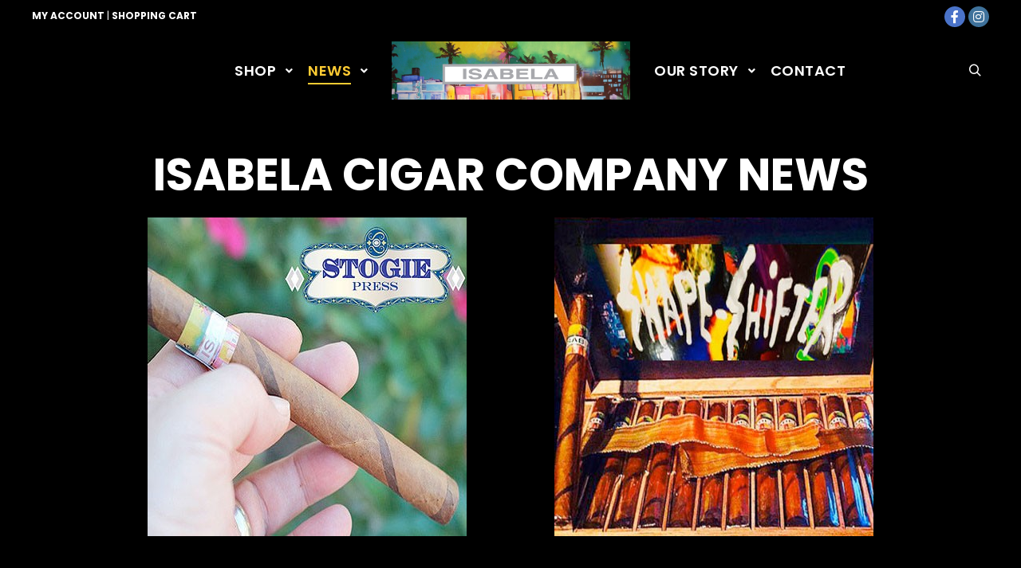

--- FILE ---
content_type: text/html; charset=UTF-8
request_url: https://www.isabelacigarcompany.com/news/page/2/
body_size: 13997
content:
<!DOCTYPE html>
<!--[if IE 9]>    <html class="no-js lt-ie10" dir="ltr" lang="en-US"> <![endif]-->
<!--[if gt IE 9]><!--> <html class="no-js" dir="ltr" lang="en-US"> <!--<![endif]-->
<head>

<meta charset="UTF-8" />
<meta name="viewport" content="width=device-width,initial-scale=1" />
<meta http-equiv="X-UA-Compatible" content="IE=edge">
<link rel="profile" href="https://gmpg.org/xfn/11" />
<title>Isabela Cigar Company | Isabela Cigar Company News - Part 2</title>

		<!-- All in One SEO 4.8.9 - aioseo.com -->
	<meta name="robots" content="noindex, nofollow, max-image-preview:large" />
	<meta name="author" content="Isabela Cigar Company"/>
	<link rel="canonical" href="https://www.isabelacigarcompany.com/news/page/2/" />
	<link rel="prev" href="https://www.isabelacigarcompany.com/news/" />
	<link rel="next" href="https://www.isabelacigarcompany.com/news/page/3/" />
	<meta name="generator" content="All in One SEO (AIOSEO) 4.8.9" />
		<script type="application/ld+json" class="aioseo-schema">
			{"@context":"https:\/\/schema.org","@graph":[{"@type":"BreadcrumbList","@id":"https:\/\/www.isabelacigarcompany.com\/news\/page\/2\/#breadcrumblist","itemListElement":[{"@type":"ListItem","@id":"https:\/\/www.isabelacigarcompany.com#listItem","position":1,"name":"Home","item":"https:\/\/www.isabelacigarcompany.com","nextItem":{"@type":"ListItem","@id":"https:\/\/www.isabelacigarcompany.com\/news\/#listItem","name":"Isabela Cigar Company News"}},{"@type":"ListItem","@id":"https:\/\/www.isabelacigarcompany.com\/news\/#listItem","position":2,"name":"Isabela Cigar Company News","item":"https:\/\/www.isabelacigarcompany.com\/news\/","nextItem":{"@type":"ListItem","@id":"https:\/\/www.isabelacigarcompany.com\/news\/page\/2#listItem","name":"Page 2"},"previousItem":{"@type":"ListItem","@id":"https:\/\/www.isabelacigarcompany.com#listItem","name":"Home"}},{"@type":"ListItem","@id":"https:\/\/www.isabelacigarcompany.com\/news\/page\/2#listItem","position":3,"name":"Page 2","previousItem":{"@type":"ListItem","@id":"https:\/\/www.isabelacigarcompany.com\/news\/#listItem","name":"Isabela Cigar Company News"}}]},{"@type":"CollectionPage","@id":"https:\/\/www.isabelacigarcompany.com\/news\/page\/2\/#collectionpage","url":"https:\/\/www.isabelacigarcompany.com\/news\/page\/2\/","name":"Isabela Cigar Company | Isabela Cigar Company News - Part 2","inLanguage":"en-US","isPartOf":{"@id":"https:\/\/www.isabelacigarcompany.com\/#website"},"breadcrumb":{"@id":"https:\/\/www.isabelacigarcompany.com\/news\/page\/2\/#breadcrumblist"}},{"@type":"Organization","@id":"https:\/\/www.isabelacigarcompany.com\/#organization","name":"Isabela Cigar Company","url":"https:\/\/www.isabelacigarcompany.com\/"},{"@type":"WebSite","@id":"https:\/\/www.isabelacigarcompany.com\/#website","url":"https:\/\/www.isabelacigarcompany.com\/","name":"Isabela Cigar Company","inLanguage":"en-US","publisher":{"@id":"https:\/\/www.isabelacigarcompany.com\/#organization"}}]}
		</script>
		<!-- All in One SEO -->

<script>window._wca = window._wca || [];</script>
<link rel='dns-prefetch' href='//stats.wp.com' />
<link rel='dns-prefetch' href='//www.isabelacigarcompany.com' />
<link rel='dns-prefetch' href='//v0.wordpress.com' />
<link rel='dns-prefetch' href='//c0.wp.com' />
<link href='https://fonts.gstatic.com' crossorigin rel='preconnect' />
<link rel="alternate" type="application/rss+xml" title="Isabela Cigar Company &raquo; Feed" href="https://www.isabelacigarcompany.com/feed/" />
<link rel="alternate" type="application/rss+xml" title="Isabela Cigar Company &raquo; Comments Feed" href="https://www.isabelacigarcompany.com/comments/feed/" />
		<!-- This site uses the Google Analytics by ExactMetrics plugin v8.9.0 - Using Analytics tracking - https://www.exactmetrics.com/ -->
		<!-- Note: ExactMetrics is not currently configured on this site. The site owner needs to authenticate with Google Analytics in the ExactMetrics settings panel. -->
					<!-- No tracking code set -->
				<!-- / Google Analytics by ExactMetrics -->
		<script type="text/javascript">
window._wpemojiSettings = {"baseUrl":"https:\/\/s.w.org\/images\/core\/emoji\/14.0.0\/72x72\/","ext":".png","svgUrl":"https:\/\/s.w.org\/images\/core\/emoji\/14.0.0\/svg\/","svgExt":".svg","source":{"concatemoji":"https:\/\/www.isabelacigarcompany.com\/wordpress\/wp-includes\/js\/wp-emoji-release.min.js?ver=6.2.8"}};
/*! This file is auto-generated */
!function(e,a,t){var n,r,o,i=a.createElement("canvas"),p=i.getContext&&i.getContext("2d");function s(e,t){p.clearRect(0,0,i.width,i.height),p.fillText(e,0,0);e=i.toDataURL();return p.clearRect(0,0,i.width,i.height),p.fillText(t,0,0),e===i.toDataURL()}function c(e){var t=a.createElement("script");t.src=e,t.defer=t.type="text/javascript",a.getElementsByTagName("head")[0].appendChild(t)}for(o=Array("flag","emoji"),t.supports={everything:!0,everythingExceptFlag:!0},r=0;r<o.length;r++)t.supports[o[r]]=function(e){if(p&&p.fillText)switch(p.textBaseline="top",p.font="600 32px Arial",e){case"flag":return s("\ud83c\udff3\ufe0f\u200d\u26a7\ufe0f","\ud83c\udff3\ufe0f\u200b\u26a7\ufe0f")?!1:!s("\ud83c\uddfa\ud83c\uddf3","\ud83c\uddfa\u200b\ud83c\uddf3")&&!s("\ud83c\udff4\udb40\udc67\udb40\udc62\udb40\udc65\udb40\udc6e\udb40\udc67\udb40\udc7f","\ud83c\udff4\u200b\udb40\udc67\u200b\udb40\udc62\u200b\udb40\udc65\u200b\udb40\udc6e\u200b\udb40\udc67\u200b\udb40\udc7f");case"emoji":return!s("\ud83e\udef1\ud83c\udffb\u200d\ud83e\udef2\ud83c\udfff","\ud83e\udef1\ud83c\udffb\u200b\ud83e\udef2\ud83c\udfff")}return!1}(o[r]),t.supports.everything=t.supports.everything&&t.supports[o[r]],"flag"!==o[r]&&(t.supports.everythingExceptFlag=t.supports.everythingExceptFlag&&t.supports[o[r]]);t.supports.everythingExceptFlag=t.supports.everythingExceptFlag&&!t.supports.flag,t.DOMReady=!1,t.readyCallback=function(){t.DOMReady=!0},t.supports.everything||(n=function(){t.readyCallback()},a.addEventListener?(a.addEventListener("DOMContentLoaded",n,!1),e.addEventListener("load",n,!1)):(e.attachEvent("onload",n),a.attachEvent("onreadystatechange",function(){"complete"===a.readyState&&t.readyCallback()})),(e=t.source||{}).concatemoji?c(e.concatemoji):e.wpemoji&&e.twemoji&&(c(e.twemoji),c(e.wpemoji)))}(window,document,window._wpemojiSettings);
</script>
<style type="text/css">
img.wp-smiley,
img.emoji {
	display: inline !important;
	border: none !important;
	box-shadow: none !important;
	height: 1em !important;
	width: 1em !important;
	margin: 0 0.07em !important;
	vertical-align: -0.1em !important;
	background: none !important;
	padding: 0 !important;
}
</style>
	<link rel='stylesheet' id='wp-block-library-css' href='https://c0.wp.com/c/6.2.8/wp-includes/css/dist/block-library/style.min.css' type='text/css' media='all' />
<style id='wp-block-library-inline-css' type='text/css'>
.has-text-align-justify{text-align:justify;}
</style>
<link rel='stylesheet' id='mediaelement-css' href='https://c0.wp.com/c/6.2.8/wp-includes/js/mediaelement/mediaelementplayer-legacy.min.css' type='text/css' media='all' />
<link rel='stylesheet' id='wp-mediaelement-css' href='https://c0.wp.com/c/6.2.8/wp-includes/js/mediaelement/wp-mediaelement.min.css' type='text/css' media='all' />
<link rel='stylesheet' id='wc-blocks-vendors-style-css' href='https://c0.wp.com/p/woocommerce/8.1.1/packages/woocommerce-blocks/build/wc-blocks-vendors-style.css' type='text/css' media='all' />
<link rel='stylesheet' id='wc-all-blocks-style-css' href='https://c0.wp.com/p/woocommerce/8.1.1/packages/woocommerce-blocks/build/wc-all-blocks-style.css' type='text/css' media='all' />
<link rel='stylesheet' id='classic-theme-styles-css' href='https://c0.wp.com/c/6.2.8/wp-includes/css/classic-themes.min.css' type='text/css' media='all' />
<style id='global-styles-inline-css' type='text/css'>
body{--wp--preset--color--black: #000000;--wp--preset--color--cyan-bluish-gray: #abb8c3;--wp--preset--color--white: #ffffff;--wp--preset--color--pale-pink: #f78da7;--wp--preset--color--vivid-red: #cf2e2e;--wp--preset--color--luminous-vivid-orange: #ff6900;--wp--preset--color--luminous-vivid-amber: #fcb900;--wp--preset--color--light-green-cyan: #7bdcb5;--wp--preset--color--vivid-green-cyan: #00d084;--wp--preset--color--pale-cyan-blue: #8ed1fc;--wp--preset--color--vivid-cyan-blue: #0693e3;--wp--preset--color--vivid-purple: #9b51e0;--wp--preset--gradient--vivid-cyan-blue-to-vivid-purple: linear-gradient(135deg,rgba(6,147,227,1) 0%,rgb(155,81,224) 100%);--wp--preset--gradient--light-green-cyan-to-vivid-green-cyan: linear-gradient(135deg,rgb(122,220,180) 0%,rgb(0,208,130) 100%);--wp--preset--gradient--luminous-vivid-amber-to-luminous-vivid-orange: linear-gradient(135deg,rgba(252,185,0,1) 0%,rgba(255,105,0,1) 100%);--wp--preset--gradient--luminous-vivid-orange-to-vivid-red: linear-gradient(135deg,rgba(255,105,0,1) 0%,rgb(207,46,46) 100%);--wp--preset--gradient--very-light-gray-to-cyan-bluish-gray: linear-gradient(135deg,rgb(238,238,238) 0%,rgb(169,184,195) 100%);--wp--preset--gradient--cool-to-warm-spectrum: linear-gradient(135deg,rgb(74,234,220) 0%,rgb(151,120,209) 20%,rgb(207,42,186) 40%,rgb(238,44,130) 60%,rgb(251,105,98) 80%,rgb(254,248,76) 100%);--wp--preset--gradient--blush-light-purple: linear-gradient(135deg,rgb(255,206,236) 0%,rgb(152,150,240) 100%);--wp--preset--gradient--blush-bordeaux: linear-gradient(135deg,rgb(254,205,165) 0%,rgb(254,45,45) 50%,rgb(107,0,62) 100%);--wp--preset--gradient--luminous-dusk: linear-gradient(135deg,rgb(255,203,112) 0%,rgb(199,81,192) 50%,rgb(65,88,208) 100%);--wp--preset--gradient--pale-ocean: linear-gradient(135deg,rgb(255,245,203) 0%,rgb(182,227,212) 50%,rgb(51,167,181) 100%);--wp--preset--gradient--electric-grass: linear-gradient(135deg,rgb(202,248,128) 0%,rgb(113,206,126) 100%);--wp--preset--gradient--midnight: linear-gradient(135deg,rgb(2,3,129) 0%,rgb(40,116,252) 100%);--wp--preset--duotone--dark-grayscale: url('#wp-duotone-dark-grayscale');--wp--preset--duotone--grayscale: url('#wp-duotone-grayscale');--wp--preset--duotone--purple-yellow: url('#wp-duotone-purple-yellow');--wp--preset--duotone--blue-red: url('#wp-duotone-blue-red');--wp--preset--duotone--midnight: url('#wp-duotone-midnight');--wp--preset--duotone--magenta-yellow: url('#wp-duotone-magenta-yellow');--wp--preset--duotone--purple-green: url('#wp-duotone-purple-green');--wp--preset--duotone--blue-orange: url('#wp-duotone-blue-orange');--wp--preset--font-size--small: 13px;--wp--preset--font-size--medium: 20px;--wp--preset--font-size--large: 36px;--wp--preset--font-size--x-large: 42px;--wp--preset--spacing--20: 0.44rem;--wp--preset--spacing--30: 0.67rem;--wp--preset--spacing--40: 1rem;--wp--preset--spacing--50: 1.5rem;--wp--preset--spacing--60: 2.25rem;--wp--preset--spacing--70: 3.38rem;--wp--preset--spacing--80: 5.06rem;--wp--preset--shadow--natural: 6px 6px 9px rgba(0, 0, 0, 0.2);--wp--preset--shadow--deep: 12px 12px 50px rgba(0, 0, 0, 0.4);--wp--preset--shadow--sharp: 6px 6px 0px rgba(0, 0, 0, 0.2);--wp--preset--shadow--outlined: 6px 6px 0px -3px rgba(255, 255, 255, 1), 6px 6px rgba(0, 0, 0, 1);--wp--preset--shadow--crisp: 6px 6px 0px rgba(0, 0, 0, 1);}:where(.is-layout-flex){gap: 0.5em;}body .is-layout-flow > .alignleft{float: left;margin-inline-start: 0;margin-inline-end: 2em;}body .is-layout-flow > .alignright{float: right;margin-inline-start: 2em;margin-inline-end: 0;}body .is-layout-flow > .aligncenter{margin-left: auto !important;margin-right: auto !important;}body .is-layout-constrained > .alignleft{float: left;margin-inline-start: 0;margin-inline-end: 2em;}body .is-layout-constrained > .alignright{float: right;margin-inline-start: 2em;margin-inline-end: 0;}body .is-layout-constrained > .aligncenter{margin-left: auto !important;margin-right: auto !important;}body .is-layout-constrained > :where(:not(.alignleft):not(.alignright):not(.alignfull)){max-width: var(--wp--style--global--content-size);margin-left: auto !important;margin-right: auto !important;}body .is-layout-constrained > .alignwide{max-width: var(--wp--style--global--wide-size);}body .is-layout-flex{display: flex;}body .is-layout-flex{flex-wrap: wrap;align-items: center;}body .is-layout-flex > *{margin: 0;}:where(.wp-block-columns.is-layout-flex){gap: 2em;}.has-black-color{color: var(--wp--preset--color--black) !important;}.has-cyan-bluish-gray-color{color: var(--wp--preset--color--cyan-bluish-gray) !important;}.has-white-color{color: var(--wp--preset--color--white) !important;}.has-pale-pink-color{color: var(--wp--preset--color--pale-pink) !important;}.has-vivid-red-color{color: var(--wp--preset--color--vivid-red) !important;}.has-luminous-vivid-orange-color{color: var(--wp--preset--color--luminous-vivid-orange) !important;}.has-luminous-vivid-amber-color{color: var(--wp--preset--color--luminous-vivid-amber) !important;}.has-light-green-cyan-color{color: var(--wp--preset--color--light-green-cyan) !important;}.has-vivid-green-cyan-color{color: var(--wp--preset--color--vivid-green-cyan) !important;}.has-pale-cyan-blue-color{color: var(--wp--preset--color--pale-cyan-blue) !important;}.has-vivid-cyan-blue-color{color: var(--wp--preset--color--vivid-cyan-blue) !important;}.has-vivid-purple-color{color: var(--wp--preset--color--vivid-purple) !important;}.has-black-background-color{background-color: var(--wp--preset--color--black) !important;}.has-cyan-bluish-gray-background-color{background-color: var(--wp--preset--color--cyan-bluish-gray) !important;}.has-white-background-color{background-color: var(--wp--preset--color--white) !important;}.has-pale-pink-background-color{background-color: var(--wp--preset--color--pale-pink) !important;}.has-vivid-red-background-color{background-color: var(--wp--preset--color--vivid-red) !important;}.has-luminous-vivid-orange-background-color{background-color: var(--wp--preset--color--luminous-vivid-orange) !important;}.has-luminous-vivid-amber-background-color{background-color: var(--wp--preset--color--luminous-vivid-amber) !important;}.has-light-green-cyan-background-color{background-color: var(--wp--preset--color--light-green-cyan) !important;}.has-vivid-green-cyan-background-color{background-color: var(--wp--preset--color--vivid-green-cyan) !important;}.has-pale-cyan-blue-background-color{background-color: var(--wp--preset--color--pale-cyan-blue) !important;}.has-vivid-cyan-blue-background-color{background-color: var(--wp--preset--color--vivid-cyan-blue) !important;}.has-vivid-purple-background-color{background-color: var(--wp--preset--color--vivid-purple) !important;}.has-black-border-color{border-color: var(--wp--preset--color--black) !important;}.has-cyan-bluish-gray-border-color{border-color: var(--wp--preset--color--cyan-bluish-gray) !important;}.has-white-border-color{border-color: var(--wp--preset--color--white) !important;}.has-pale-pink-border-color{border-color: var(--wp--preset--color--pale-pink) !important;}.has-vivid-red-border-color{border-color: var(--wp--preset--color--vivid-red) !important;}.has-luminous-vivid-orange-border-color{border-color: var(--wp--preset--color--luminous-vivid-orange) !important;}.has-luminous-vivid-amber-border-color{border-color: var(--wp--preset--color--luminous-vivid-amber) !important;}.has-light-green-cyan-border-color{border-color: var(--wp--preset--color--light-green-cyan) !important;}.has-vivid-green-cyan-border-color{border-color: var(--wp--preset--color--vivid-green-cyan) !important;}.has-pale-cyan-blue-border-color{border-color: var(--wp--preset--color--pale-cyan-blue) !important;}.has-vivid-cyan-blue-border-color{border-color: var(--wp--preset--color--vivid-cyan-blue) !important;}.has-vivid-purple-border-color{border-color: var(--wp--preset--color--vivid-purple) !important;}.has-vivid-cyan-blue-to-vivid-purple-gradient-background{background: var(--wp--preset--gradient--vivid-cyan-blue-to-vivid-purple) !important;}.has-light-green-cyan-to-vivid-green-cyan-gradient-background{background: var(--wp--preset--gradient--light-green-cyan-to-vivid-green-cyan) !important;}.has-luminous-vivid-amber-to-luminous-vivid-orange-gradient-background{background: var(--wp--preset--gradient--luminous-vivid-amber-to-luminous-vivid-orange) !important;}.has-luminous-vivid-orange-to-vivid-red-gradient-background{background: var(--wp--preset--gradient--luminous-vivid-orange-to-vivid-red) !important;}.has-very-light-gray-to-cyan-bluish-gray-gradient-background{background: var(--wp--preset--gradient--very-light-gray-to-cyan-bluish-gray) !important;}.has-cool-to-warm-spectrum-gradient-background{background: var(--wp--preset--gradient--cool-to-warm-spectrum) !important;}.has-blush-light-purple-gradient-background{background: var(--wp--preset--gradient--blush-light-purple) !important;}.has-blush-bordeaux-gradient-background{background: var(--wp--preset--gradient--blush-bordeaux) !important;}.has-luminous-dusk-gradient-background{background: var(--wp--preset--gradient--luminous-dusk) !important;}.has-pale-ocean-gradient-background{background: var(--wp--preset--gradient--pale-ocean) !important;}.has-electric-grass-gradient-background{background: var(--wp--preset--gradient--electric-grass) !important;}.has-midnight-gradient-background{background: var(--wp--preset--gradient--midnight) !important;}.has-small-font-size{font-size: var(--wp--preset--font-size--small) !important;}.has-medium-font-size{font-size: var(--wp--preset--font-size--medium) !important;}.has-large-font-size{font-size: var(--wp--preset--font-size--large) !important;}.has-x-large-font-size{font-size: var(--wp--preset--font-size--x-large) !important;}
.wp-block-navigation a:where(:not(.wp-element-button)){color: inherit;}
:where(.wp-block-columns.is-layout-flex){gap: 2em;}
.wp-block-pullquote{font-size: 1.5em;line-height: 1.6;}
</style>
<link rel='stylesheet' id='woocommerce-layout-css' href='https://c0.wp.com/p/woocommerce/8.1.1/assets/css/woocommerce-layout.css' type='text/css' media='all' />
<style id='woocommerce-layout-inline-css' type='text/css'>

	.infinite-scroll .woocommerce-pagination {
		display: none;
	}
</style>
<link rel='stylesheet' id='woocommerce-smallscreen-css' href='https://c0.wp.com/p/woocommerce/8.1.1/assets/css/woocommerce-smallscreen.css' type='text/css' media='only screen and (max-width: 768px)' />
<link rel='stylesheet' id='woocommerce-general-css' href='https://c0.wp.com/p/woocommerce/8.1.1/assets/css/woocommerce.css' type='text/css' media='all' />
<style id='woocommerce-inline-inline-css' type='text/css'>
.woocommerce form .form-row .required { visibility: visible; }
</style>
<link rel='stylesheet' id='font-awesome-css' href='https://www.isabelacigarcompany.com/wordpress/wp-content/plugins/elementor/assets/lib/font-awesome/css/font-awesome.min.css?ver=4.7.0' type='text/css' media='all' />
<link rel='stylesheet' id='a13-icomoon-css' href='https://www.isabelacigarcompany.com/wordpress/wp-content/themes/rife/css/icomoon.css?ver=2.4.10' type='text/css' media='all' />
<link rel='stylesheet' id='a13-main-style-css' href='https://www.isabelacigarcompany.com/wordpress/wp-content/themes/rife/style.css?ver=2.4.10' type='text/css' media='all' />
<link rel='stylesheet' id='apollo13framework-woocommerce-css' href='https://www.isabelacigarcompany.com/wordpress/wp-content/themes/rife/css/woocommerce.css?ver=2.4.10' type='text/css' media='all' />
<link rel='stylesheet' id='jquery-lightgallery-css' href='https://www.isabelacigarcompany.com/wordpress/wp-content/themes/rife/js/light-gallery/css/lightgallery.min.css?ver=1.6.9' type='text/css' media='all' />
<link rel='stylesheet' id='child-style-css' href='https://www.isabelacigarcompany.com/wordpress/wp-content/themes/rife-pro-child-theme/style.css?ver=2.4.10' type='text/css' media='all' />
<link rel='stylesheet' id='a13-user-css-css' href='https://www.isabelacigarcompany.com/wordpress/wp-content/uploads/apollo13_framework_files/css/user.css?ver=2.4.10_1597536346' type='text/css' media='all' />
<link rel='stylesheet' id='font-awesome-5-all-css' href='https://www.isabelacigarcompany.com/wordpress/wp-content/plugins/elementor/assets/lib/font-awesome/css/all.min.css?ver=3.0.12' type='text/css' media='all' />
<link rel='stylesheet' id='font-awesome-4-shim-css' href='https://www.isabelacigarcompany.com/wordpress/wp-content/plugins/elementor/assets/lib/font-awesome/css/v4-shims.min.css?ver=3.0.12' type='text/css' media='all' />
<link rel='stylesheet' id='jetpack_css-css' href='https://c0.wp.com/p/jetpack/12.8.2/css/jetpack.css' type='text/css' media='all' />
<script type='text/javascript' src='https://c0.wp.com/c/6.2.8/wp-includes/js/dist/vendor/wp-polyfill-inert.min.js' id='wp-polyfill-inert-js'></script>
<script type='text/javascript' src='https://c0.wp.com/c/6.2.8/wp-includes/js/dist/vendor/regenerator-runtime.min.js' id='regenerator-runtime-js'></script>
<script type='text/javascript' src='https://c0.wp.com/c/6.2.8/wp-includes/js/dist/vendor/wp-polyfill.min.js' id='wp-polyfill-js'></script>
<script type='text/javascript' src='https://c0.wp.com/c/6.2.8/wp-includes/js/dist/hooks.min.js' id='wp-hooks-js'></script>
<script type='text/javascript' src='https://stats.wp.com/w.js?ver=202544' id='woo-tracks-js'></script>
<script type='text/javascript' src='https://c0.wp.com/c/6.2.8/wp-includes/js/jquery/jquery.min.js' id='jquery-core-js'></script>
<script type='text/javascript' src='https://c0.wp.com/c/6.2.8/wp-includes/js/jquery/jquery-migrate.min.js' id='jquery-migrate-js'></script>
<script type='text/javascript' id='jquery-js-after'>

				function optimocha_getCookie(name) {
					var v = document.cookie.match("(^|;) ?" + name + "=([^;]*)(;|$)");
					return v ? v[2] : null;
				}

				function optimocha_check_wc_cart_script() {
				var cart_src = "https://www.isabelacigarcompany.com/wordpress/wp-content/plugins/woocommerce/assets/js/frontend/cart-fragments.min.js";
				var script_id = "optimocha_loaded_wc_cart_fragments";

					if( document.getElementById(script_id) !== null ) {
						return false;
					}

					if( optimocha_getCookie("woocommerce_cart_hash") ) {
						var script = document.createElement("script");
						script.id = script_id;
						script.src = cart_src;
						script.async = true;
						document.head.appendChild(script);
					}
				}

				optimocha_check_wc_cart_script();
				document.addEventListener("click", function(){setTimeout(optimocha_check_wc_cart_script,1000);});
				
</script>
<script defer type='text/javascript' src='https://stats.wp.com/s-202544.js' id='woocommerce-analytics-js'></script>
<script type='text/javascript' src='https://www.isabelacigarcompany.com/wordpress/wp-content/plugins/elementor/assets/lib/font-awesome/js/v4-shims.min.js?ver=3.0.12' id='font-awesome-4-shim-js'></script>
<link rel="https://api.w.org/" href="https://www.isabelacigarcompany.com/wp-json/" /><link rel="EditURI" type="application/rsd+xml" title="RSD" href="https://www.isabelacigarcompany.com/wordpress/xmlrpc.php?rsd" />
<link rel="wlwmanifest" type="application/wlwmanifest+xml" href="https://www.isabelacigarcompany.com/wordpress/wp-includes/wlwmanifest.xml" />
<meta name="generator" content="WordPress 6.2.8" />
<meta name="generator" content="WooCommerce 8.1.1" />
	<style>img#wpstats{display:none}</style>
		<script type="text/javascript">
// <![CDATA[
(function(){
    var docElement = document.documentElement,
        className = docElement.className;
    // Change `no-js` to `js`
    var reJS = new RegExp('(^|\\s)no-js( |\\s|$)');
    //space as literal in second capturing group cause there is strange situation when \s is not catched on load when other plugins add their own classes
    className = className.replace(reJS, '$1js$2');
    docElement.className = className;
})();
// ]]>
</script><script type="text/javascript">
// <![CDATA[
WebFontConfig = {
    google: {"families":["Poppins:400,600,700","Poppins:400,600,700","Poppins:200,300,400,500,600,700:latin"]},
    active: function () {
        //tell listeners that fonts are loaded
        if (window.jQuery) {
            jQuery(document.body).trigger('webfontsloaded');
        }
    }
};
(function (d) {
    var wf = d.createElement('script'), s = d.scripts[0];
    wf.src = 'https://www.isabelacigarcompany.com/wordpress/wp-content/themes/rife/js/webfontloader.min.js';
    wf.type = 'text/javascript';
    wf.async = 'true';
    s.parentNode.insertBefore(wf, s);
})(document);
// ]]>
</script>	<noscript><style>.woocommerce-product-gallery{ opacity: 1 !important; }</style></noscript>
	<link rel="icon" href="https://www.isabelacigarcompany.com/wordpress/wp-content/uploads/2018/11/cropped-is-512-32x32.png" sizes="32x32" />
<link rel="icon" href="https://www.isabelacigarcompany.com/wordpress/wp-content/uploads/2018/11/cropped-is-512-192x192.png" sizes="192x192" />
<link rel="apple-touch-icon" href="https://www.isabelacigarcompany.com/wordpress/wp-content/uploads/2018/11/cropped-is-512-180x180.png" />
<meta name="msapplication-TileImage" content="https://www.isabelacigarcompany.com/wordpress/wp-content/uploads/2018/11/cropped-is-512-270x270.png" />
<!-- WooCommerce Colors -->
<style type="text/css">
p.demo_store{background-color:#1e73be;color:#e4eef7;}.woocommerce small.note{color:#fff;}.woocommerce .woocommerce-breadcrumb{color:#fff;}.woocommerce .woocommerce-breadcrumb a{color:#fff;}.woocommerce div.product span.price,.woocommerce div.product p.price{color:#d33;}.woocommerce div.product .stock{color:#d33;}.woocommerce span.onsale{background-color:#d33;color:#fff;}.woocommerce ul.products li.product .price{color:#d33;}.woocommerce ul.products li.product .price .from{color:rgba(136, 136, 136, 0.5);}.woocommerce nav.woocommerce-pagination ul{border:1px solid #e6e6e6;}.woocommerce nav.woocommerce-pagination ul li{border-right:1px solid #e6e6e6;}.woocommerce nav.woocommerce-pagination ul li span.current,.woocommerce nav.woocommerce-pagination ul li a:hover,.woocommerce nav.woocommerce-pagination ul li a:focus{background:#fff;color:#999;}.woocommerce a.button,.woocommerce button.button,.woocommerce input.button,.woocommerce #respond input#submit{color:#666;background-color:#fff;}.woocommerce a.button:hover,.woocommerce button.button:hover,.woocommerce input.button:hover,.woocommerce #respond input#submit:hover{background-color:#eee;color:#666;}.woocommerce a.button.alt,.woocommerce button.button.alt,.woocommerce input.button.alt,.woocommerce #respond input#submit.alt{background-color:#1e73be;color:#e4eef7;}.woocommerce a.button.alt:hover,.woocommerce button.button.alt:hover,.woocommerce input.button.alt:hover,.woocommerce #respond input#submit.alt:hover{background-color:#0d62ad;color:#e4eef7;}.woocommerce a.button.alt.disabled,.woocommerce button.button.alt.disabled,.woocommerce input.button.alt.disabled,.woocommerce #respond input#submit.alt.disabled,.woocommerce a.button.alt:disabled,.woocommerce button.button.alt:disabled,.woocommerce input.button.alt:disabled,.woocommerce #respond input#submit.alt:disabled,.woocommerce a.button.alt:disabled[disabled],.woocommerce button.button.alt:disabled[disabled],.woocommerce input.button.alt:disabled[disabled],.woocommerce #respond input#submit.alt:disabled[disabled],.woocommerce a.button.alt.disabled:hover,.woocommerce button.button.alt.disabled:hover,.woocommerce input.button.alt.disabled:hover,.woocommerce #respond input#submit.alt.disabled:hover,.woocommerce a.button.alt:disabled:hover,.woocommerce button.button.alt:disabled:hover,.woocommerce input.button.alt:disabled:hover,.woocommerce #respond input#submit.alt:disabled:hover,.woocommerce a.button.alt:disabled[disabled]:hover,.woocommerce button.button.alt:disabled[disabled]:hover,.woocommerce input.button.alt:disabled[disabled]:hover,.woocommerce #respond input#submit.alt:disabled[disabled]:hover{background-color:#1e73be;color:#e4eef7;}.woocommerce a.button:disabled:hover,.woocommerce button.button:disabled:hover,.woocommerce input.button:disabled:hover,.woocommerce #respond input#submit:disabled:hover,.woocommerce a.button.disabled:hover,.woocommerce button.button.disabled:hover,.woocommerce input.button.disabled:hover,.woocommerce #respond input#submit.disabled:hover,.woocommerce a.button:disabled[disabled]:hover,.woocommerce button.button:disabled[disabled]:hover,.woocommerce input.button:disabled[disabled]:hover,.woocommerce #respond input#submit:disabled[disabled]:hover{background-color:#fff;}.woocommerce #reviews h2 small{color:#fff;}.woocommerce #reviews h2 small a{color:#fff;}.woocommerce #reviews #comments ol.commentlist li .meta{color:#fff;}.woocommerce #reviews #comments ol.commentlist li img.avatar{background:#fff;border:1px solid #f7f7f7;}.woocommerce #reviews #comments ol.commentlist li .comment-text{border:1px solid #f7f7f7;}.woocommerce #reviews #comments ol.commentlist #respond{border:1px solid #f7f7f7;}.woocommerce .star-rating:before{color:#e6e6e6;}.woocommerce.widget_shopping_cart .total,.woocommerce .widget_shopping_cart .total{border-top:3px double #fff;}.woocommerce form.login,.woocommerce form.checkout_coupon,.woocommerce form.register{border:1px solid #e6e6e6;}.woocommerce .order_details li{border-right:1px dashed #e6e6e6;}.woocommerce .widget_price_filter .ui-slider .ui-slider-handle{background-color:#1e73be;}.woocommerce .widget_price_filter .ui-slider .ui-slider-range{background-color:#1e73be;}.woocommerce .widget_price_filter .price_slider_wrapper .ui-widget-content{background-color:#002f7a;}.woocommerce-cart table.cart td.actions .coupon .input-text{border:1px solid #e6e6e6;}.woocommerce-cart .cart-collaterals .cart_totals p small{color:#fff;}.woocommerce-cart .cart-collaterals .cart_totals table small{color:#fff;}.woocommerce-cart .cart-collaterals .cart_totals .discount td{color:#d33;}.woocommerce-cart .cart-collaterals .cart_totals tr td,.woocommerce-cart .cart-collaterals .cart_totals tr th{border-top:1px solid #fff;}.woocommerce-checkout .checkout .create-account small{color:#fff;}.woocommerce-checkout #payment{background:#fff;}.woocommerce-checkout #payment ul.payment_methods{border-bottom:1px solid #e6e6e6;}.woocommerce-checkout #payment div.payment_box{background-color:#f2f2f2;color:#666;}.woocommerce-checkout #payment div.payment_box input.input-text,.woocommerce-checkout #payment div.payment_box textarea{border-color:#d9d9d9;border-top-color:#ccc;}.woocommerce-checkout #payment div.payment_box ::-webkit-input-placeholder{color:#ccc;}.woocommerce-checkout #payment div.payment_box :-moz-placeholder{color:#ccc;}.woocommerce-checkout #payment div.payment_box :-ms-input-placeholder{color:#ccc;}.woocommerce-checkout #payment div.payment_box span.help{color:#fff;}.woocommerce-checkout #payment div.payment_box:after{content:"";display:block;border:8px solid #f2f2f2;border-right-color:transparent;border-left-color:transparent;border-top-color:transparent;position:absolute;top:-3px;left:0;margin:-1em 0 0 2em;}
</style>
<!--/WooCommerce Colors-->
</head>

<body id="top" class="blog paged paged-2 theme-rife woocommerce-no-js header-horizontal site-layout-full posts-list elementor-default elementor-kit-11881" itemtype="https://schema.org/Blog" itemscope>
<svg xmlns="http://www.w3.org/2000/svg" viewBox="0 0 0 0" width="0" height="0" focusable="false" role="none" style="visibility: hidden; position: absolute; left: -9999px; overflow: hidden;" ><defs><filter id="wp-duotone-dark-grayscale"><feColorMatrix color-interpolation-filters="sRGB" type="matrix" values=" .299 .587 .114 0 0 .299 .587 .114 0 0 .299 .587 .114 0 0 .299 .587 .114 0 0 " /><feComponentTransfer color-interpolation-filters="sRGB" ><feFuncR type="table" tableValues="0 0.49803921568627" /><feFuncG type="table" tableValues="0 0.49803921568627" /><feFuncB type="table" tableValues="0 0.49803921568627" /><feFuncA type="table" tableValues="1 1" /></feComponentTransfer><feComposite in2="SourceGraphic" operator="in" /></filter></defs></svg><svg xmlns="http://www.w3.org/2000/svg" viewBox="0 0 0 0" width="0" height="0" focusable="false" role="none" style="visibility: hidden; position: absolute; left: -9999px; overflow: hidden;" ><defs><filter id="wp-duotone-grayscale"><feColorMatrix color-interpolation-filters="sRGB" type="matrix" values=" .299 .587 .114 0 0 .299 .587 .114 0 0 .299 .587 .114 0 0 .299 .587 .114 0 0 " /><feComponentTransfer color-interpolation-filters="sRGB" ><feFuncR type="table" tableValues="0 1" /><feFuncG type="table" tableValues="0 1" /><feFuncB type="table" tableValues="0 1" /><feFuncA type="table" tableValues="1 1" /></feComponentTransfer><feComposite in2="SourceGraphic" operator="in" /></filter></defs></svg><svg xmlns="http://www.w3.org/2000/svg" viewBox="0 0 0 0" width="0" height="0" focusable="false" role="none" style="visibility: hidden; position: absolute; left: -9999px; overflow: hidden;" ><defs><filter id="wp-duotone-purple-yellow"><feColorMatrix color-interpolation-filters="sRGB" type="matrix" values=" .299 .587 .114 0 0 .299 .587 .114 0 0 .299 .587 .114 0 0 .299 .587 .114 0 0 " /><feComponentTransfer color-interpolation-filters="sRGB" ><feFuncR type="table" tableValues="0.54901960784314 0.98823529411765" /><feFuncG type="table" tableValues="0 1" /><feFuncB type="table" tableValues="0.71764705882353 0.25490196078431" /><feFuncA type="table" tableValues="1 1" /></feComponentTransfer><feComposite in2="SourceGraphic" operator="in" /></filter></defs></svg><svg xmlns="http://www.w3.org/2000/svg" viewBox="0 0 0 0" width="0" height="0" focusable="false" role="none" style="visibility: hidden; position: absolute; left: -9999px; overflow: hidden;" ><defs><filter id="wp-duotone-blue-red"><feColorMatrix color-interpolation-filters="sRGB" type="matrix" values=" .299 .587 .114 0 0 .299 .587 .114 0 0 .299 .587 .114 0 0 .299 .587 .114 0 0 " /><feComponentTransfer color-interpolation-filters="sRGB" ><feFuncR type="table" tableValues="0 1" /><feFuncG type="table" tableValues="0 0.27843137254902" /><feFuncB type="table" tableValues="0.5921568627451 0.27843137254902" /><feFuncA type="table" tableValues="1 1" /></feComponentTransfer><feComposite in2="SourceGraphic" operator="in" /></filter></defs></svg><svg xmlns="http://www.w3.org/2000/svg" viewBox="0 0 0 0" width="0" height="0" focusable="false" role="none" style="visibility: hidden; position: absolute; left: -9999px; overflow: hidden;" ><defs><filter id="wp-duotone-midnight"><feColorMatrix color-interpolation-filters="sRGB" type="matrix" values=" .299 .587 .114 0 0 .299 .587 .114 0 0 .299 .587 .114 0 0 .299 .587 .114 0 0 " /><feComponentTransfer color-interpolation-filters="sRGB" ><feFuncR type="table" tableValues="0 0" /><feFuncG type="table" tableValues="0 0.64705882352941" /><feFuncB type="table" tableValues="0 1" /><feFuncA type="table" tableValues="1 1" /></feComponentTransfer><feComposite in2="SourceGraphic" operator="in" /></filter></defs></svg><svg xmlns="http://www.w3.org/2000/svg" viewBox="0 0 0 0" width="0" height="0" focusable="false" role="none" style="visibility: hidden; position: absolute; left: -9999px; overflow: hidden;" ><defs><filter id="wp-duotone-magenta-yellow"><feColorMatrix color-interpolation-filters="sRGB" type="matrix" values=" .299 .587 .114 0 0 .299 .587 .114 0 0 .299 .587 .114 0 0 .299 .587 .114 0 0 " /><feComponentTransfer color-interpolation-filters="sRGB" ><feFuncR type="table" tableValues="0.78039215686275 1" /><feFuncG type="table" tableValues="0 0.94901960784314" /><feFuncB type="table" tableValues="0.35294117647059 0.47058823529412" /><feFuncA type="table" tableValues="1 1" /></feComponentTransfer><feComposite in2="SourceGraphic" operator="in" /></filter></defs></svg><svg xmlns="http://www.w3.org/2000/svg" viewBox="0 0 0 0" width="0" height="0" focusable="false" role="none" style="visibility: hidden; position: absolute; left: -9999px; overflow: hidden;" ><defs><filter id="wp-duotone-purple-green"><feColorMatrix color-interpolation-filters="sRGB" type="matrix" values=" .299 .587 .114 0 0 .299 .587 .114 0 0 .299 .587 .114 0 0 .299 .587 .114 0 0 " /><feComponentTransfer color-interpolation-filters="sRGB" ><feFuncR type="table" tableValues="0.65098039215686 0.40392156862745" /><feFuncG type="table" tableValues="0 1" /><feFuncB type="table" tableValues="0.44705882352941 0.4" /><feFuncA type="table" tableValues="1 1" /></feComponentTransfer><feComposite in2="SourceGraphic" operator="in" /></filter></defs></svg><svg xmlns="http://www.w3.org/2000/svg" viewBox="0 0 0 0" width="0" height="0" focusable="false" role="none" style="visibility: hidden; position: absolute; left: -9999px; overflow: hidden;" ><defs><filter id="wp-duotone-blue-orange"><feColorMatrix color-interpolation-filters="sRGB" type="matrix" values=" .299 .587 .114 0 0 .299 .587 .114 0 0 .299 .587 .114 0 0 .299 .587 .114 0 0 " /><feComponentTransfer color-interpolation-filters="sRGB" ><feFuncR type="table" tableValues="0.098039215686275 1" /><feFuncG type="table" tableValues="0 0.66274509803922" /><feFuncB type="table" tableValues="0.84705882352941 0.41960784313725" /><feFuncA type="table" tableValues="1 1" /></feComponentTransfer><feComposite in2="SourceGraphic" operator="in" /></filter></defs></svg><div class="whole-layout">
<div id="preloader" class="none onReady">
    <div class="preload-content">
        <div class="preloader-animation">				<div class="pace-progress"><div class="pace-progress-inner"></div ></div>
		        <div class="pace-activity"></div>
				</div>
        <a class="skip-preloader a13icon-cross" href="#"></a>
    </div>
</div>
                <div class="page-background to-move"></div>
        <header id="header" class="to-move a13-horizontal header-type-one_line a13-normal-variant header-variant-one_line_centered full no-shield tools-icons-1 no-sticky" itemtype="https://schema.org/WPHeader" itemscope>
			<div class="top-bar-container">
			<div class="top-bar">
				<div class="part1"><div class="top-bar-msg"><a href="https://www.isabelacigarcompany.com/your-account/">MY ACCOUNT</a> | <a href="https://www.isabelacigarcompany.com/cart/">SHOPPING CART</a></div></div><div class="part2"><div class="socials circles color color_hover"><a target="_blank" title="Facebook" href="https://www.facebook.com/Isabela-Cigar-Company-1543694809239328/" class="a13_soc-facebook fa fa-facebook" rel="noopener"></a><a target="_blank" title="Instagram" href="https://www.instagram.com/isabela_cigar_company/" class="a13_soc-instagram fa fa-instagram" rel="noopener"></a></div></div>			</div>
		</div>
			<div class="head">
		
		<div class="socials-cell">

				</div>

		<div class="menu-cell">
			<div class="logo-container" itemtype="https://schema.org/Organization" itemscope><a class="logo normal-logo image-logo " href="https://www.isabelacigarcompany.com/" title="Isabela Cigar Company" rel="home" itemprop="url"><img src="https://www.isabelacigarcompany.com/wordpress/wp-content/uploads/2020/07/is-logo.jpg" alt="Isabela Cigar Company" width="960" height="234" itemprop="logo" /></a><a class="logo image-logo sticky-logo hidden-logo" href="https://www.isabelacigarcompany.com/" title="Isabela Cigar Company" rel="home"><img src="https://www.isabelacigarcompany.com/wordpress/wp-content/uploads/2020/07/is-logo.jpg" alt="Isabela Cigar Company" width="960" height="234" /></a><a class="logo image-logo dark-logo hidden-logo" href="https://www.isabelacigarcompany.com/" title="Isabela Cigar Company" rel="home"><img src="https://www.isabelacigarcompany.com/wordpress/wp-content/uploads/2020/07/is-logo.jpg" alt="Isabela Cigar Company" width="960" height="234" /></a><a class="logo image-logo light-logo hidden-logo" href="https://www.isabelacigarcompany.com/" title="Isabela Cigar Company" rel="home"><img src="https://www.isabelacigarcompany.com/wordpress/wp-content/uploads/2020/07/is-logo.jpg" alt="Isabela Cigar Company" width="960" height="234" /></a></div>
			<nav id="access" class="navigation-bar" itemtype="https://schema.org/SiteNavigationElement" itemscope><!-- this element is need in HTML even if menu is disabled -->
								<div class="menu-container clearfix">
					<ul class="top-menu with-effect menu--prospero opener-icons-on left-part"><li id="menu-item-11872" class="menu-item menu-item-type-post_type menu-item-object-page menu-item-has-children menu-parent-item menu-item-11872 normal-menu"><a href="https://www.isabelacigarcompany.com/shop/"><span><em>Shop</em></span></a><i tabindex="0" class="fa sub-mark fa-angle-down"></i>
<ul class="sub-menu">
	<li id="menu-item-12203" class="menu-item menu-item-type-post_type menu-item-object-page menu-item-12203"><a href="https://www.isabelacigarcompany.com/shop/"><span>Buy Online</span></a></li>
	<li id="menu-item-11948" class="menu-item menu-item-type-post_type menu-item-object-page menu-item-11948"><a href="https://www.isabelacigarcompany.com/retailers/"><span>Retailers</span></a></li>
</ul>
</li>
<li id="menu-item-11871" class="menu-item menu-item-type-post_type menu-item-object-page current-menu-item page_item page-item-2311 current_page_item current_page_parent current-menu-ancestor current-menu-parent current_page_ancestor menu-item-has-children menu-parent-item menu-item-11871 normal-menu"><a href="https://www.isabelacigarcompany.com/news/"><span><em>News</em></span></a><i tabindex="0" class="fa sub-mark fa-angle-down"></i>
<ul class="sub-menu">
	<li id="menu-item-12202" class="menu-item menu-item-type-post_type menu-item-object-page current-menu-item page_item page-item-2311 current_page_item current_page_parent menu-item-12202"><a href="https://www.isabelacigarcompany.com/news/"><span>Latest News</span></a></li>
	<li id="menu-item-11947" class="menu-item menu-item-type-post_type menu-item-object-page menu-item-11947"><a href="https://www.isabelacigarcompany.com/enews/"><span>Isabela E-Mail</span></a></li>
</ul>
</li>
</ul>					<ul class="top-menu with-effect menu--prospero opener-icons-on right-part"><li id="menu-item-11879" class="menu-item menu-item-type-post_type menu-item-object-page menu-item-has-children menu-parent-item menu-item-11879 normal-menu"><a href="https://www.isabelacigarcompany.com/about/"><span><em>Our Story</em></span></a><i tabindex="0" class="fa sub-mark fa-angle-down"></i>
<ul class="sub-menu">
	<li id="menu-item-12335" class="menu-item menu-item-type-post_type menu-item-object-page menu-item-12335"><a href="https://www.isabelacigarcompany.com/about/"><span>About Isabela Cigar Company</span></a></li>
	<li id="menu-item-12213" class="menu-item menu-item-type-post_type menu-item-object-post menu-item-12213"><a href="https://www.isabelacigarcompany.com/johnny-piette-interview/"><span>Interview with Johnny Piette</span></a></li>
</ul>
</li>
<li id="menu-item-11874" class="menu-item menu-item-type-post_type menu-item-object-page menu-item-11874 normal-menu"><a href="https://www.isabelacigarcompany.com/contact-us/"><span><em>Contact</em></span></a></li>
</ul>				</div>
							</nav>
		</div>


		<div class="tools-cell">
		<div id="header-tools" class=" icons-1"><button id="search-button" class="a13icon-search tool" title="Search"><span class="screen-reader-text">Search</span></button><button id="mobile-menu-opener" class="a13icon-menu tool" title="Main menu"><span class="screen-reader-text">Main menu</span></button></div>		</div>

			</div>
	<div class="search-container"><div class="search"><span class="a13icon-search"></span>
                <form class="search-form" role="search" method="get" action="https://www.isabelacigarcompany.com/" >
                    <fieldset class="semantic">
                        <input placeholder="Search &hellip;" type="search" name="s" id="s1" data-swplive="true" value="" />
                        <input type="submit" id="searchsubmit1" title="Search" value="Search" />
                        <input type="hidden" value="product" name="post_type">
                        
                    </fieldset>
                </form><span class="a13icon-cross close"></span></div><div id="search-results-header"></div></div></header>
    <div id="mid" class="to-move layout-full layout-no-edge layout-fluid no-sidebars"><header class="title-bar outside title_bar_variant_classic title_bar_width_boxed has-effect"><div class="overlay-color"><div class="in"><div class="titles"><h1 class="page-title entry-title" itemprop="headline">Isabela Cigar Company News</h1></div></div></div></header>

		<article id="content" class="clearfix">
			<div class="content-limiter">
				<div id="col-mask">
					<div class="content-box lazy-load-on">
						<div class="bricks-frame posts-bricks posts-bricks-1  posts_vertical_padding posts-columns-2"><div class="posts-grid-container" data-lazy-load="1" data-lazy-load-mode="auto" data-margin="20"><div class="grid-master"></div><div id="post-1657" class="archive-item w1 post-1657 post type-post status-publish format-standard has-post-thumbnail category-reviews" data-category-12="1" itemtype="https://schema.org/CreativeWork" itemscope><div class="item-image post-media"><a href="https://www.isabelacigarcompany.com/sp-iss-top25/"><img width="490" height="490" src="https://www.isabelacigarcompany.com/wordpress/wp-content/uploads/apollo13_images/shape-shifter-a-6zzzc4c0kled451nucylkwp1x07xyw73bu.jpg" class="attachment-490x490x1x1x90 size-490x490x1x1x90 wp-post-image" alt="" decoding="async" itemprop="image" /></a></div>
<div class="formatter">
    <div class="real-content hentry">

        <h2 class="post-title entry-title" itemprop="headline"><a href="https://www.isabelacigarcompany.com/sp-iss-top25/" itemprop="url">Shape-Shifter Rated Top 25 Boutique Cigar of 2018</a></h2>
        <div class="entry-summary" itemprop="text">
        <p>The Stogie Press recently added the Isabela Shape-Shifter to its list of the Top 25 Boutique Cigars of 2018. </p>
        </div>

        <div class="clear"></div>

                
    </div>
</div></div><div id="post-1550" class="archive-item w1 post-1550 post type-post status-publish format-standard has-post-thumbnail category-news category-reviews" data-category-27="1" data-category-12="1" itemtype="https://schema.org/CreativeWork" itemscope><div class="item-image post-media"><a href="https://www.isabelacigarcompany.com/shape-shifter-katman/"><img width="490" height="490" src="https://www.isabelacigarcompany.com/wordpress/wp-content/uploads/apollo13_images/shape-shifter-b-6zzzg0cfk1art5aw514vd56rlmtu7syhei.jpg" class="attachment-490x490x1x1x90 size-490x490x1x1x90 wp-post-image" alt="Isabela Shape Shifter" decoding="async" loading="lazy" itemprop="image" /></a></div>
<div class="formatter">
    <div class="real-content hentry">

        <h2 class="post-title entry-title" itemprop="headline"><a href="https://www.isabelacigarcompany.com/shape-shifter-katman/" itemprop="url">Shape-Shifter Wins #2  Best Cigar of 2018</a></h2>
        <div class="entry-summary" itemprop="text">
        <p>We were a bit nervous when we asked Phillip Kohn to review the new Isabela Shape-Shifter. To our delight, he was utterly effusive in his praise, extending it a 100 rating — the highest award ever!</p>
        </div>

        <div class="clear"></div>

                
    </div>
</div></div><div id="post-1450" class="archive-item w1 post-1450 post type-post status-publish format-standard has-post-thumbnail category-reviews" data-category-12="1" itemtype="https://schema.org/CreativeWork" itemscope><div class="item-image post-media"><a href="https://www.isabelacigarcompany.com/shape-shifter-review/"><img width="490" height="490" src="https://www.isabelacigarcompany.com/wordpress/wp-content/uploads/apollo13_images/shape-shifter-d-6zzzhhn864a81fty9wu61lif2ziy3tz3bu.jpg" class="attachment-490x490x1x1x90 size-490x490x1x1x90 wp-post-image" alt="Isabela Shape Shifter" decoding="async" loading="lazy" itemprop="image" /></a></div>
<div class="formatter">
    <div class="real-content hentry">

        <h2 class="post-title entry-title" itemprop="headline"><a href="https://www.isabelacigarcompany.com/shape-shifter-review/" itemprop="url">Isabela Shape-Shifter Gets High Marks!</a></h2>
        <div class="entry-summary" itemprop="text">
        <p>Isabela Cigar Company extends it&#8217;s thanks to Urban Fishing Pole Cigars for its extremely favorable review of the extremely limited release of the Isabela Shape-Shifter.</p>
        </div>

        <div class="clear"></div>

                
    </div>
</div></div><div id="post-1408" class="archive-item w1 post-1408 post type-post status-publish format-standard has-post-thumbnail category-news" data-category-27="1" itemtype="https://schema.org/CreativeWork" itemscope><div class="item-image post-media"><a href="https://www.isabelacigarcompany.com/isabela-shape-shifter/"><img width="490" height="490" src="https://www.isabelacigarcompany.com/wordpress/wp-content/uploads/apollo13_images/shape-shifter-b-6zzzg0cfk1art5aw514vd56rlmtu7syhei.jpg" class="attachment-490x490x1x1x90 size-490x490x1x1x90 wp-post-image" alt="Isabela Shape Shifter" decoding="async" loading="lazy" itemprop="image" /></a></div>
<div class="formatter">
    <div class="real-content hentry">

        <h2 class="post-title entry-title" itemprop="headline"><a href="https://www.isabelacigarcompany.com/isabela-shape-shifter/" itemprop="url">Isabela Shape-Shifter Unleashed</a></h2>
        <div class="entry-summary" itemprop="text">
        <p>Isabela Cigar Company is pleased to announce the debut of our most aggressive blend to date — the 2018 Isabela Shape-Shifter!</p>
        </div>

        <div class="clear"></div>

                
    </div>
</div></div><div id="post-1120" class="archive-item w1 post-1120 post type-post status-publish format-standard has-post-thumbnail category-reviews" data-category-12="1" itemtype="https://schema.org/CreativeWork" itemscope><div class="item-image post-media"><a href="https://www.isabelacigarcompany.com/isabela-cigars-wow-reviewers/"><img width="490" height="490" src="https://www.isabelacigarcompany.com/wordpress/wp-content/uploads/apollo13_images/reviews-6zzzjsn78g3gh7vbzlo2fod3ndqvquaysa.jpg" class="attachment-490x490x1x1x90 size-490x490x1x1x90 wp-post-image" alt="Isabela Cigar Company Reviews" decoding="async" loading="lazy" itemprop="image" /></a></div>
<div class="formatter">
    <div class="real-content hentry">

        <h2 class="post-title entry-title" itemprop="headline"><a href="https://www.isabelacigarcompany.com/isabela-cigars-wow-reviewers/" itemprop="url">Isabela Cigars Wows Reviewers</a></h2>
        <div class="entry-summary" itemprop="text">
        <p>We&#8217;ve gotten so many great reviews about Isabela Cigars that it&#8217;s almost impossible to keep up with them. Here are a few of our faves!</p>
        </div>

        <div class="clear"></div>

                
    </div>
</div></div><div id="post-1041" class="archive-item w1 post-1041 post type-post status-publish format-standard has-post-thumbnail category-reviews" data-category-12="1" itemtype="https://schema.org/CreativeWork" itemscope><div class="item-image post-media"><a href="https://www.isabelacigarcompany.com/isabela-tops-cigar-leisure-readers-choice-awards/"><img width="490" height="490" src="https://www.isabelacigarcompany.com/wordpress/wp-content/uploads/apollo13_images/best-6zzz6ugwm63yn4yyom6ghste9p75s9l7yy.jpg" class="attachment-490x490x1x1x90 size-490x490x1x1x90 wp-post-image" alt="Isabela Tops Cigars &amp; Leisure Reader’s Choice Awards" decoding="async" loading="lazy" itemprop="image" /></a></div>
<div class="formatter">
    <div class="real-content hentry">

        <h2 class="post-title entry-title" itemprop="headline"><a href="https://www.isabelacigarcompany.com/isabela-tops-cigar-leisure-readers-choice-awards/" itemprop="url">Isabela Tops Cigars &#038; Leisure Reader&#8217;s Choice Awards</a></h2>
        <div class="entry-summary" itemprop="text">
        <p>Our humble thanks to the readers of Cigars &#038; Leisure Magazine for choosing the Isabela &#8220;Sparkle&#8221; Robusto as the Top Cigar in its 3rd Annual Reader&#8217;s Choice Awards.</p>
        </div>

        <div class="clear"></div>

                
    </div>
</div></div><div id="post-1029" class="archive-item w1 post-1029 post type-post status-publish format-standard has-post-thumbnail category-reviews" data-category-12="1" itemtype="https://schema.org/CreativeWork" itemscope><div class="item-image post-media"><a href="https://www.isabelacigarcompany.com/stogie-press-review-isabela-stardust/"><img width="490" height="490" src="https://www.isabelacigarcompany.com/wordpress/wp-content/uploads/apollo13_images/t-trav-a-6zzyw9oi1li3ekwrnyfkz3jei9j2cred22.jpg" class="attachment-490x490x1x1x90 size-490x490x1x1x90 wp-post-image" alt="Isabela Time Traveler" decoding="async" loading="lazy" itemprop="image" /></a></div>
<div class="formatter">
    <div class="real-content hentry">

        <h2 class="post-title entry-title" itemprop="headline"><a href="https://www.isabelacigarcompany.com/stogie-press-review-isabela-stardust/" itemprop="url">Top 25 Boutique Cigars for 2017: Isabela StarDust</a></h2>
        <div class="entry-summary" itemprop="text">
        <p>Thanks to The Stogie Press for ranking the Isabela StarDust in its Top 25 Boutique Cigars of 2017!</p>
        </div>

        <div class="clear"></div>

                
    </div>
</div></div><div id="post-1025" class="archive-item w1 post-1025 post type-post status-publish format-standard has-post-thumbnail category-reviews" data-category-12="1" itemtype="https://schema.org/CreativeWork" itemscope><div class="item-image post-media"><a href="https://www.isabelacigarcompany.com/katman-isabela-stardust-review/"><img width="490" height="490" src="https://www.isabelacigarcompany.com/wordpress/wp-content/uploads/apollo13_images/stardust-a-6zzzo2pkg7vyk1y4jsrp2czbiwwakjznh6.jpg" class="attachment-490x490x1x1x90 size-490x490x1x1x90 wp-post-image" alt="Isabela Stardust" decoding="async" loading="lazy" itemprop="image" /></a></div>
<div class="formatter">
    <div class="real-content hentry">

        <h2 class="post-title entry-title" itemprop="headline"><a href="https://www.isabelacigarcompany.com/katman-isabela-stardust-review/" itemprop="url">Katman Ranks Isabela StarDust in Top 25</a></h2>
        <div class="entry-summary" itemprop="text">
        <p>Our thanks to The Katman for including the Isabela StarDust in his Top 25 Cigars of 2017!</p>
        </div>

        <div class="clear"></div>

                
    </div>
</div></div><div id="post-298" class="archive-item w1 post-298 post type-post status-publish format-standard has-post-thumbnail category-reviews" data-category-12="1" itemtype="https://schema.org/CreativeWork" itemscope><div class="item-image post-media"><a href="https://www.isabelacigarcompany.com/thickash-cigar-magazine-praises-isabela-serpentine/"><img width="490" height="490" src="https://www.isabelacigarcompany.com/wordpress/wp-content/uploads/apollo13_images/serp-1-a-6zzzozlavmsxn76u84g2tg2e0fapia89lm.jpg" class="attachment-490x490x1x1x90 size-490x490x1x1x90 wp-post-image" alt="Isabela Serpentine" decoding="async" loading="lazy" itemprop="image" /></a></div>
<div class="formatter">
    <div class="real-content hentry">

        <h2 class="post-title entry-title" itemprop="headline"><a href="https://www.isabelacigarcompany.com/thickash-cigar-magazine-praises-isabela-serpentine/" itemprop="url">ThickAsh Cigar Magazine Praises Isabela Serpentine</a></h2>
        <div class="entry-summary" itemprop="text">
        <p>Our sincerest thanks to Mike Green at ThickAsh Cigar Magazine for his gracious review of the 2016 Limited Edition Isabela Serpentine!</p>
        </div>

        <div class="clear"></div>

                
    </div>
</div></div><div id="post-259" class="archive-item w1 post-259 post type-post status-publish format-standard has-post-thumbnail category-reviews" data-category-12="1" itemtype="https://schema.org/CreativeWork" itemscope><div class="item-image post-media"><a href="https://www.isabelacigarcompany.com/isabela-true-cuban-wins-on-oscar-night/"><img width="490" height="490" src="https://www.isabelacigarcompany.com/wordpress/wp-content/uploads/apollo13_images/oscar-true-cuban-6zzzvto7rdnpnijsfyxnacg2fchk04jbfe.jpg" class="attachment-490x490x1x1x90 size-490x490x1x1x90 wp-post-image" alt="Isabela True Cuban" decoding="async" loading="lazy" itemprop="image" /></a></div>
<div class="formatter">
    <div class="real-content hentry">

        <h2 class="post-title entry-title" itemprop="headline"><a href="https://www.isabelacigarcompany.com/isabela-true-cuban-wins-on-oscar-night/" itemprop="url">Isabela True Cuban Wins on Oscar Night</a></h2>
        <div class="entry-summary" itemprop="text">
        <p>To ward against the Academy snubbing Leonardo DiCaprio again, Kaplowitz, &#8220;The Sabbath Smoker,&#8221; made sure he had a fail safe — an Isabela True Cuban-sized Corona.</p>
        </div>

        <div class="clear"></div>

                
    </div>
</div></div></div></div>						<div class="clear"></div>

						
	<nav class="navigation pagination" aria-label="Posts">
		<h2 class="screen-reader-text">Posts navigation</h2>
		<div class="nav-links"><a class="prev page-numbers" href="https://www.isabelacigarcompany.com/news/">Previous</a>
<a class="page-numbers" href="https://www.isabelacigarcompany.com/news/">1</a>
<span aria-current="page" class="page-numbers current">2</span>
<a class="page-numbers" href="https://www.isabelacigarcompany.com/news/page/3/">3</a>
<a class="next page-numbers" href="https://www.isabelacigarcompany.com/news/page/3/">Next</a></div>
	</nav>		<span class="result-count">
	20/21</span>
		
					</div>
									</div>
			</div>
		</article>

			</div><!-- #mid -->

<footer id="footer" class="to-move full classic footer-separator" itemtype="https://schema.org/WPFooter" itemscope><div class="foot-widgets four-col dark-sidebar"><div class="foot-content clearfix"><div id="text-11" class="widget widget_text">			<div class="textwidget"><p><img decoding="async" loading="lazy" class="alignright wp-image-1236 size-medium" src="https://www.isabelacigarcompany.com/wordpress/wp-content/uploads/2018/04/isabela-logo-300x75.jpg" alt="" width="300" height="75" srcset="https://www.isabelacigarcompany.com/wordpress/wp-content/uploads/2018/04/isabela-logo-300x75.jpg 300w, https://www.isabelacigarcompany.com/wordpress/wp-content/uploads/2018/04/isabela-logo.jpg 400w" sizes="(max-width: 300px) 100vw, 300px" /></p>
</div>
		</div><div id="text-8" class="widget widget_text">			<div class="textwidget"><p>Isabela Cigar Company offers offers cigars in five standard sizes, and limited seasonal releases.</p>
<p>&nbsp;</p>
</div>
		</div><div id="text-10" class="widget widget_text"><h3 class="title"><span>SHOP FOR CIGARS</span></h3>			<div class="textwidget"><p><a href="https://www.isabelacigarcompany.com/product-category/box/">Cigar Boxes</a><br />
<a href="https://www.isabelacigarcompany.com/product-category/packs/">Cigar Packs</a><br />
<a href="https://www.isabelacigarcompany.com/product-category/ltd/">Limited Edition Cigars</a><br />
<a href="https://www.isabelacigarcompany.com/product-category/single/">Single Cigars</a></p>
</div>
		</div><div id="text-9" class="widget widget_text"><h3 class="title"><span>Quick Links</span></h3>			<div class="textwidget"><p><a href="https://www.isabelacigarcompany.com/shipping-fees/">Shipping Fees</a><br />
<a href="https://www.isabelacigarcompany.com/contact-us/">Contact Us</a><br />
<a href="https://www.isabelacigarcompany.com/retailers/">Find Retailers</a><br />
<a href="https://www.isabelacigarcompany.com/about-isabela/terms-and-conditions-of-use/">Terms &amp; Conditions</a></p>
</div>
		</div></div>
	                </div>			<div class="foot-items">
				<div class="foot-content clearfix">
	                <div class="foot-text">©Isabela Cigar Company. All Rights Reserved.<div><a class="privacy-policy-link" href="https://www.isabelacigarcompany.com/about-isabela/privacy-policy/" rel="privacy-policy">Privacy Policy</a></div></div>				</div>
			</div>
		</footer>		<a href="#top" id="to-top" class="to-top fa fa-angle-up"></a>
		<div id="content-overlay" class="to-move"></div>
		
	</div><!-- .whole-layout -->
	<script type="text/javascript">
		(function () {
			var c = document.body.className;
			c = c.replace(/woocommerce-no-js/, 'woocommerce-js');
			document.body.className = c;
		})();
	</script>
	<style id='a13-posts-grid-1-inline-css' type='text/css'>
.posts-bricks-1{max-width:1000px}.posts-bricks-1 .posts-grid-container{margin-right:-20px}.rtl .posts-bricks-1 .posts-grid-container{margin-right:0;margin-left:-20px}.posts-bricks-1 .layout-fitRows .archive-item,.posts-bricks-1 .layout-masonry .archive-item{margin-bottom:20px}.posts-bricks-1.posts-columns-4 .archive-item,.posts-bricks-1.posts-columns-4 .grid-master{width:calc(25% - 20px)}.posts-bricks-1.posts-columns-4 .archive-item.w2{width:calc(50% - 20px)}.posts-bricks-1.posts-columns-4 .archive-item.w3{width:calc(75% - 20px)}.posts-bricks-1.posts-columns-3 .archive-item,.posts-bricks-1.posts-columns-3 .grid-master{width:calc(33.3333333% - 20px)}.posts-bricks-1.posts-columns-3 .archive-item.w2{width:calc(66.6666666% - 20px)}.posts-bricks-1.posts-columns-2 .archive-item,.posts-bricks-1.posts-columns-2 .grid-master{width:calc(50% - 20px)}.posts-bricks-1.posts-columns-1 .grid-master,.posts-bricks-1.posts-columns-1 .archive-item,.posts-bricks-1.posts-columns-2 .archive-item.w2,.posts-bricks-1.posts-columns-2 .archive-item.w3,.posts-bricks-1.posts-columns-2 .archive-item.w4,.posts-bricks-1.posts-columns-3 .archive-item.w3,.posts-bricks-1.posts-columns-3 .archive-item.w4,.posts-bricks-1.posts-columns-4 .archive-item.w4{width:calc(100% - 20px)}@media only screen and (max-width:1600px){.header-vertical .with-sidebar .posts-bricks-1.posts-columns-4 .archive-item,.header-vertical .with-sidebar .posts-bricks-1.posts-columns-4 .grid-master{width:calc(33.3333333% - 20px)}.header-vertical .with-sidebar .posts-bricks-1.posts-columns-4 .archive-item.w2{width:calc(66.6666666% - 20px)}.header-vertical .with-sidebar .posts-bricks-1.posts-columns-4 .archive-item.w3{width:calc(100% - 20px)}}@media only screen and (max-width:1279px){.posts-bricks-1.posts-columns-4 .archive-item,.posts-bricks-1.posts-columns-4 .grid-master{width:calc(33.3333333% - 20px)}.posts-bricks-1.posts-columns-4 .archive-item.w2{width:calc(66.6666666% - 20px)}.posts-bricks-1.posts-columns-4 .archive-item.w3{width:calc(100% - 20px)}.header-vertical .layout-fluid.with-sidebar .posts-bricks-1.posts-columns-4 .grid-master,.header-vertical .layout-fluid.with-sidebar .posts-bricks-1.posts-columns-4 .archive-item,.header-vertical .layout-fluid.with-sidebar .posts-bricks-1.posts-columns-4 .archive-item.w2,.header-vertical .layout-fluid.with-sidebar .posts-bricks-1.posts-columns-3 .grid-master,.header-vertical .layout-fluid.with-sidebar .posts-bricks-1.posts-columns-3 .archive-item{width:calc(50% - 20px)}.header-vertical .layout-fluid.with-sidebar .posts-columns-4 .archive-item.w3,.header-vertical .layout-fluid.with-sidebar .posts-columns-3 .archive-item.w2{width:calc(100% - 20px)}.header-vertical .with-sidebar .posts-bricks-1.posts-columns-4 .grid-master,.header-vertical .with-sidebar .posts-bricks-1.posts-columns-4 .archive-item,.header-vertical .with-sidebar .posts-bricks-1.posts-columns-4 .archive-item.w2,.header-vertical .with-sidebar .posts-bricks-1.posts-columns-3 .grid-master,.header-vertical .with-sidebar .posts-bricks-1.posts-columns-3 .archive-item{width:calc(50% - 20px)}.header-vertical .with-sidebar .posts-bricks-1.posts-columns-4 .archive-item.w3,.header-vertical .with-sidebar .posts-bricks-1.posts-columns-3 .archive-item.w2{width:calc(100% - 20px)}}@media only screen and (max-width:800px){#mid .posts-bricks-1.posts-columns-4 .archive-item,#mid .posts-bricks-1.posts-columns-4 .grid-master,#mid .posts-bricks-1.posts-columns-4 .archive-item.w2,#mid .posts-bricks-1.posts-columns-3 .archive-item,#mid .posts-bricks-1.posts-columns-3 .grid-master{width:calc(50% - 20px)}#mid .posts-bricks-1.posts-columns-4 .archive-item.w3,#mid .posts-bricks-1.posts-columns-3 .archive-item.w2{width:calc(100% - 20px)}}@media only screen and (max-width:480px){.posts-bricks-1 .posts-grid-container{margin-right:0}.rtl .posts-bricks-1 .posts-grid-container{margin-left:0}#mid .posts-bricks-1.posts-columns-4 .grid-master,#mid .posts-bricks-1.posts-columns-4 .archive-item,#mid .posts-bricks-1.posts-columns-4 .archive-item.w2,#mid .posts-bricks-1.posts-columns-4 .archive-item.w3,#mid .posts-bricks-1.posts-columns-4 .archive-item.w4,#mid .posts-bricks-1.posts-columns-3 .grid-master,#mid .posts-bricks-1.posts-columns-3 .archive-item,#mid .posts-bricks-1.posts-columns-3 .archive-item.w2,#mid .posts-bricks-1.posts-columns-3 .archive-item.w3,#mid .posts-bricks-1.posts-columns-2 .grid-master,#mid .posts-bricks-1.posts-columns-2 .archive-item,#mid .posts-bricks-1.posts-columns-2 .archive-item.w2,#mid .posts-bricks-1.posts-columns-1 .grid-master,#mid .posts-bricks-1.posts-columns-1 .archive-item{width:100%}}.posts-list .layout-full.with-sidebar .content-box,.posts-list .layout-full_fixed.with-sidebar .content-box,.posts-list .layout-full_padding.with-sidebar .content-box{margin-left:20px;width:calc(75% - 20px)}.posts-list .layout-full.right-sidebar .content-box,.posts-list .layout-full_fixed.right-sidebar .content-box,.posts-list .layout-full_padding.right-sidebar .content-box{margin-left:0;margin-right:20px}@media only screen and (min-width:1560px){.posts-list .layout-full.with-sidebar .content-box{width:calc(100% - 320px - 20px)}}@media only screen and (min-width:1640px){.posts-list .layout-full_padding.with-sidebar .content-box{width:calc(100% - 320px - 20px)}}@media only screen and (max-width:1400px) and (min-width:1025px){.posts-list .layout-full_padding.with-sidebar .content-box{width:calc(70% - 20px)}}@media only screen and (max-width:1320px) and (min-width:1025px){.posts-list .layout-full.with-sidebar .content-box{width:calc(70% - 20px)}}@media only screen and (max-width:1024px){.posts-list .layout-full.with-sidebar .content-box,.posts-list .layout-full_fixed.with-sidebar .content-box,.posts-list .layout-full_padding.with-sidebar .content-box{width:calc(70% - 20px)}}@media only screen and (max-width:768px){.posts-list .layout-full.with-sidebar .content-box,.posts-list .layout-full_fixed.with-sidebar .content-box,.posts-list .layout-full_padding.with-sidebar .content-box{width:auto;margin-left:0;margin-right:0}}
</style>
<script type='text/javascript' id='apollo13framework-plugins-js-extra'>
/* <![CDATA[ */
var ApolloParams = {"ajaxurl":"https:\/\/www.isabelacigarcompany.com\/wordpress\/wp-admin\/admin-ajax.php","site_url":"https:\/\/www.isabelacigarcompany.com\/wordpress\/","defimgurl":"https:\/\/www.isabelacigarcompany.com\/wordpress\/wp-content\/themes\/rife\/images\/holders\/photo.png","options_name":"apollo13_option_rife","load_more":"Load more","loading_items":"Loading next items","anchors_in_bar":"","scroll_to_anchor":"1","writing_effect_mobile":"","writing_effect_speed":"10","hide_content_under_header":"off","default_header_variant":"normal","header_sticky_top_bar":"1","header_color_variants":"sticky","show_header_at":"","header_normal_social_colors":"white|color_hover|color|color_hover","header_light_social_colors":"white|color_hover|color|color_hover","header_dark_social_colors":"white|color_hover|color|color_hover","header_sticky_social_colors":"white|white_hover|color|color_hover","close_mobile_menu_on_click":"","menu_overlay_on_click":"","allow_mobile_menu":"1","submenu_opener":"fa-angle-down","submenu_closer":"fa-angle-up","submenu_third_lvl_opener":"fa-angle-right","submenu_third_lvl_closer":"fa-angle-left","posts_layout_mode":"packery","products_brick_margin":"10","products_layout_mode":"packery","albums_list_layout_mode":"packery","album_bricks_thumb_video":"","works_list_layout_mode":"packery","work_bricks_thumb_video":"","people_list_layout_mode":"fitRows","lg_lightbox_share":"1","lg_lightbox_controls":"1","lg_lightbox_download":"","lg_lightbox_counter":"1","lg_lightbox_thumbnail":"1","lg_lightbox_show_thumbs":"","lg_lightbox_autoplay":"1","lg_lightbox_autoplay_open":"","lg_lightbox_progressbar":"1","lg_lightbox_full_screen":"1","lg_lightbox_zoom":"1","lg_lightbox_mode":"lg-slide","lg_lightbox_speed":"600","lg_lightbox_preload":"1","lg_lightbox_hide_delay":"2000","lg_lightbox_autoplay_pause":"5000","lightbox_single_post":""};
/* ]]> */
</script>
<script type='text/javascript' src='https://www.isabelacigarcompany.com/wordpress/wp-content/themes/rife/js/helpers.min.js?ver=2.4.10' id='apollo13framework-plugins-js'></script>
<script type='text/javascript' src='https://www.isabelacigarcompany.com/wordpress/wp-content/themes/rife/js/jquery.fitvids.min.js?ver=1.1' id='jquery-fitvids-js'></script>
<script type='text/javascript' src='https://www.isabelacigarcompany.com/wordpress/wp-content/themes/rife/js/jquery.fittext.min.js?ver=1.2' id='jquery-fittext-js'></script>
<script type='text/javascript' src='https://www.isabelacigarcompany.com/wordpress/wp-content/themes/rife/js/jquery.slides.min.js?ver=3.0.4' id='jquery-slides-js'></script>
<script type='text/javascript' src='https://www.isabelacigarcompany.com/wordpress/wp-content/themes/rife/js/jquery.sticky-kit.min.js?ver=1.1.2' id='jquery-sticky-kit-js'></script>
<script type='text/javascript' src='https://www.isabelacigarcompany.com/wordpress/wp-content/themes/rife/js/jquery.mousewheel.min.js?ver=3.1.13' id='jquery-mousewheel-js'></script>
<script type='text/javascript' src='https://www.isabelacigarcompany.com/wordpress/wp-content/themes/rife/js/typed.min.js?ver=1.1.4' id='jquery-typed-js'></script>
<script type='text/javascript' src='https://www.isabelacigarcompany.com/wordpress/wp-content/themes/rife/js/isotope.pkgd.min.js?ver=3.0.6' id='apollo13framework-isotope-js'></script>
<script type='text/javascript' src='https://www.isabelacigarcompany.com/wordpress/wp-content/themes/rife/js/light-gallery/js/lightgallery-all.min.js?ver=1.6.9' id='jquery-lightgallery-js'></script>
<script type='text/javascript' src='https://www.isabelacigarcompany.com/wordpress/wp-content/themes/rife/js/script.min.js?ver=2.4.10' id='apollo13framework-scripts-js'></script>
<script type='text/javascript' src='https://c0.wp.com/p/woocommerce/8.1.1/assets/js/jquery-blockui/jquery.blockUI.min.js' id='jquery-blockui-js'></script>
<script type='text/javascript' src='https://c0.wp.com/p/woocommerce/8.1.1/assets/js/js-cookie/js.cookie.min.js' id='js-cookie-js'></script>
<script type='text/javascript' id='woocommerce-js-extra'>
/* <![CDATA[ */
var woocommerce_params = {"ajax_url":"\/wordpress\/wp-admin\/admin-ajax.php","wc_ajax_url":"\/?wc-ajax=%%endpoint%%"};
/* ]]> */
</script>
<script type='text/javascript' src='https://c0.wp.com/p/woocommerce/8.1.1/assets/js/frontend/woocommerce.min.js' id='woocommerce-js'></script>
<script type='text/javascript' id='swp-live-search-client-js-extra'>
/* <![CDATA[ */
var searchwp_live_search_params = [];
searchwp_live_search_params = {"ajaxurl":"https:\/\/www.isabelacigarcompany.com\/wordpress\/wp-admin\/admin-ajax.php","origin_id":2311,"config":{"default":{"engine":"default","input":{"delay":500,"min_chars":3},"results":{"position":"bottom","width":"css","offset":{"x":0,"y":0}},"spinner":{"lines":10,"length":8,"width":4,"radius":8,"corners":1,"rotate":0,"direction":1,"color":"#000","speed":1,"trail":60,"shadow":false,"hwaccel":false,"className":"spinner","zIndex":2000000000,"top":"50%","left":"50%"},"results_destroy_on_blur":false,"parent_el":"#search-results-header"}},"msg_no_config_found":"No valid SearchWP Live Search configuration found!","aria_instructions":"When autocomplete results are available use up and down arrows to review and enter to go to the desired page. Touch device users, explore by touch or with swipe gestures."};;
/* ]]> */
</script>
<script type='text/javascript' src='https://www.isabelacigarcompany.com/wordpress/wp-content/plugins/searchwp-live-ajax-search/assets/javascript/dist/bundle.min.js?ver=1.4.6' id='swp-live-search-client-js'></script>
<script defer type='text/javascript' src='https://stats.wp.com/e-202544.js' id='jetpack-stats-js'></script>
<script type='text/javascript' id='jetpack-stats-js-after'>
_stq = window._stq || [];
_stq.push([ "view", {v:'ext',blog:'155217458',post:'2311',tz:'-5',srv:'www.isabelacigarcompany.com',j:'1:12.8.2'} ]);
_stq.push([ "clickTrackerInit", "155217458", "2311" ]);
</script>
</body>
</html>
<!--
Performance optimized by W3 Total Cache. Learn more: https://www.boldgrid.com/w3-total-cache/

Page Caching using disk: enhanced 

Served from: isabelacigarcompany.com @ 2025-11-01 05:50:14 by W3 Total Cache
-->